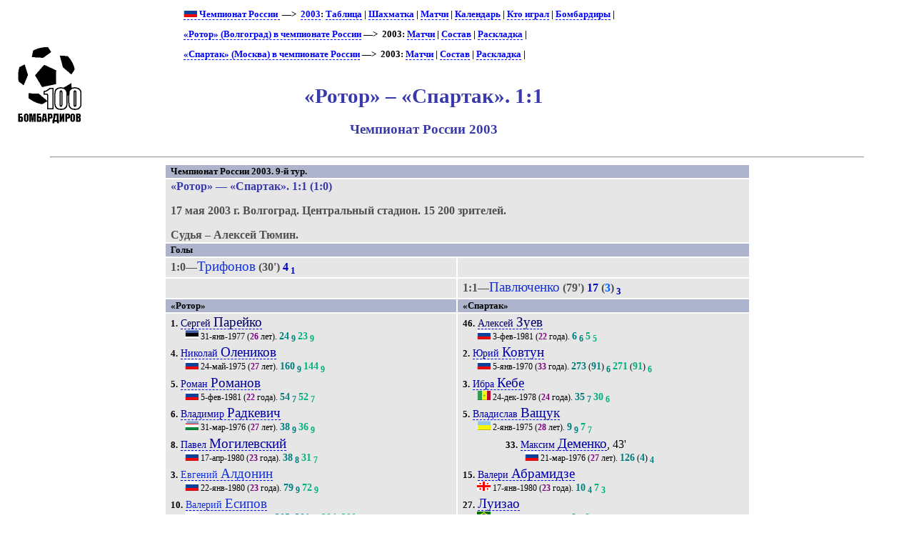

--- FILE ---
content_type: text/html; charset=UTF-8
request_url: https://bombarder.narod.ru/ru/2003/match/rotor_volgograd__spartak_moskva.2281.htm
body_size: 5409
content:
<script type="text/javascript" src="//s251.ucoz.net/cgi/uutils.fcg?a=uSD&ca=2&ug=999&isp=1&r=0.723315319380511"></script>
<HTML>
<TITLE>100 бомбардиров :: «Ротор» – «Спартак». 1:1. Чемпионат России 2003</TITLE>
<META NAME="keywords" CONTENT="">
<META NAME="robots" CONTENT="index, follow">
<META NAME="description" CONTENT="">

<link rel="stylesheet" href="../../../style/gamext.css" type="text/css">
<link rel="icon" href="../../../favicon.ico" type="image/x-icon">

<script type="text/javascript" src="../../../style/game.js"></script>
<BODY onload=PldTitles()>
<table width=80%>
<tr class=ttl>
<td><a href=../../../index.html alt="100 бомбардиров"><img src=../../../logo.gif></a></td>
<td>
<p class=menu>
<a href=../../><img src=../../../img/flag/ru.gif> Чемпионат России </a> &nbsp;—&gt;&nbsp; <a href=../champ.htm>2003</a>: <a href=../table.htm>Таблица</a> | <a href=../matrix.htm>Шахматка</a> | <a href=./>Матчи</a> | <a href=../shed.htm>Календарь</a> | <a href=../summary.htm>Кто играл</a> | <a href=../scorer.htm>Бомбардиры</a> | <p class=menu><a href=../../club/rotor/>«Ротор» (Волгоград) в чемпионате России</a>&nbsp;—&gt;&nbsp; 2003: <a href=rotor_volgograd.htm>Матчи</a> | <a href=../squad/rot.htm>Состав</a> | <a href=../sheet/rotor_volgograd.htm>Раскладка</a> | <br><p class=menu><a href=../../club/spartak/>«Спартак» (Москва) в чемпионате России</a>&nbsp;—&gt;&nbsp; 2003: <a href=spartak_moskva.htm>Матчи</a> | <a href=../squad/spm.htm>Состав</a> | <a href=../sheet/spartak_moskva.htm>Раскладка</a> | <br><br>

<H1>«Ротор» – «Спартак». 1:1</H1>
<H2>Чемпионат России 2003</H2>
</td>
</tr></table>
	<HR align=center width=90%>

<table width=65% align=center><tr class=hdr><td colspan=2>Чемпионат России 2003. 9-й тур. </tr>
<tr><td colspan=2><p class=game><span class=host>«Ротор»</span> — <span class=guest>«Спартак»</span>. 1:1 (1:0)<p class=req><span class=date> 17 мая 2003 г. </span>
<span class=city> Волгоград. </span>
<span class=stad> Центральный стадион. </span><span class=attend>  15&nbsp;200 зрителей.</span><p class=ref>Судья – Алексей Тюмин.</td></tr><tr class=hdr><td colspan=2> Голы </td></tr><tr class=goal><td>1:0—<span class=scorer>Трифонов</span> (30') <span class=gl>4</span><sub> <span class=gl>1</span></sub></td><td></td></tr>
<tr class=goal><td></td><td>1:1—<span class=scorer>Павлюченко</span> (79') <span class=gl>17</span> (<span class=glc>3</span>)<sub> <span class=gl>3</span></sub></td></tr>
<tr class=hdr>
<td>«Ротор»</td>
<td>«Спартак»</td>
</tr>
<tr class=squad id=lineup><td width=50% valign=top><p class=pplr><span class=num>1.</span> <a href=../../player/p/sergei_pareiko.2903.htm><span class=plrf0>Сергей </span><span class=plrs0>Парейко</span></a>
<p class=dtlplr><IMG SRC='../../../img/flag/ee.gif' title="Эстония" alt="Эстония">
 <span class=born>31-янв-1977</span> (<span class=age>26</span> лет). <span class=pld>24</span><sub> <span class=pldcy>9</span></sub> <span class=plds>23</span><sub> <span class=pldys>9</span></sub>
<p class=pplr><span class=num>4.</span> <a href=../../player/o/nikolay_olenikov.1417.htm><span class=plrf1>Николай </span><span class=plrs1>Олеников</span></a>
<p class=dtlplr><IMG SRC='../../../img/flag/ru.gif' title="Россия" alt="Россия">
 <span class=born>24-май-1975</span> (<span class=age>27</span> лет). <span class=pld>160</span><sub> <span class=pldcy>9</span></sub> <span class=plds>144</span><sub> <span class=pldys>9</span></sub>
<p class=pplr><span class=num>5.</span> <a href=../../player/r/roman_romanov.1755.htm><span class=plrf1>Роман </span><span class=plrs1>Романов</span></a>
<p class=dtlplr><IMG SRC='../../../img/flag/ru.gif' title="Россия" alt="Россия">
 <span class=born>5-фев-1981</span> (<span class=age>22</span> года). <span class=pld>54</span><sub> <span class=pldcy>7</span></sub> <span class=plds>52</span><sub> <span class=pldys>7</span></sub>
<p class=pplr><span class=num>6.</span> <a href=../../player/r/vladimir_radkevich.8821.htm><span class=plrf1>Владимир </span><span class=plrs1>Радкевич</span></a>
<p class=dtlplr><IMG SRC='../../../img/flag/uz.gif' title="Узбекистан" alt="Узбекистан">
 <span class=born>31-мар-1976</span> (<span class=age>27</span> лет). <span class=pld>38</span><sub> <span class=pldcy>9</span></sub> <span class=plds>36</span><sub> <span class=pldys>9</span></sub>
<p class=pplr><span class=num>8.</span> <a href=../../player/m/pavel_mogilevsky.1416.htm><span class=plrf1>Павел </span><span class=plrs1>Могилевский</span></a>
<p class=dtlplr><IMG SRC='../../../img/flag/ru.gif' title="Россия" alt="Россия">
 <span class=born>17-апр-1980</span> (<span class=age>23</span> года). <span class=pld>38</span><sub> <span class=pldcy>8</span></sub> <span class=plds>31</span><sub> <span class=pldys>7</span></sub>
<p class=pplr><span class=num>3.</span> <a href=../../player/a/evgeny_aldonin.1422.htm><span class=plrf2>Евгений </span><span class=plrs2>Алдонин</span></a>
<p class=dtlplr><IMG SRC='../../../img/flag/ru.gif' title="Россия" alt="Россия">
 <span class=born>22-янв-1980</span> (<span class=age>23</span> года). <span class=pld>79</span><sub> <span class=pldcy>9</span></sub> <span class=plds>72</span><sub> <span class=pldys>9</span></sub>
<p class=pplr><span class=num>10.</span> <a href=../../player/e/295.htm><span class=plrf2>Валерий </span><span class=plrs2>Есипов</span></a>
<p class=dtlplr><IMG SRC='../../../img/flag/ru.gif' title="Россия" alt="Россия">
 <span class=born>4-окт-1971</span> (<span class=age>31</span> год). <span class=pld>305</span> (<span class=pldc>301</span>)<sub> <span class=pldcy>9</span></sub> <span class=plds>294</span> (<span class=pldcs>290</span>)<sub> <span class=pldys>9</span></sub>
<p class=pplr><span class=num>11.</span> <a href=../../player/s/vladimir_smirnov.1050.htm><span class=plrf2>Владимир </span><span class=plrs2>Смирнов</span></a>
<p class=dtlplr><IMG SRC='../../../img/flag/ru.gif' title="Россия" alt="Россия">
 <span class=born>2-авг-1977</span> (<span class=age>25</span> лет). <span class=pld>138</span><sub> <span class=pldcy>6</span></sub> <span class=plds>115</span><sub> <span class=pldys>6</span></sub>
<p class=pplr><span class=num>13.</span> <a href=../../player/t/oleg_trifonov.2594.htm><span class=plrf2>Олег </span><span class=plrs2>Трифонов</span></a>
<p class=dtlplr><IMG SRC='../../../img/flag/ru.gif' title="Россия" alt="Россия">
 <span class=born>9-июн-1981</span> (<span class=age>21</span> год). <span class=pld>51</span><sub> <span class=pldcy>4</span></sub> <span class=plds>37</span><sub> <span class=pldys>4</span></sub>
<p class=psubs><span class=num>24.</span> <a href=../../player/n/eldar_nizamutdinov.12204.htm><span class=plrf3>Эльдар </span><span class=plrs3>Низамутдинов</span></a>, 89'
<p class=dtlsubs><IMG SRC='../../../img/flag/ru.gif' title="Россия" alt="Россия">
 <span class=born>31-май-1981</span> (<span class=age>21</span> год). <span class=pld>4</span><sub> <span class=pldcy>4</span></sub>
<p class=pplr><span class=num>23.</span> <a href=../../player/s/konstantin_skrylnikov.3111.htm><span class=plrf2>Константин </span><span class=plrs2>Скрыльников</span></a>
<p class=dtlplr><IMG SRC='../../../img/flag/ru.gif' title="Россия" alt="Россия">
 <span class=born>16-июл-1979</span> (<span class=age>23</span> года). <span class=pld>9</span><sub> <span class=pldcy>9</span></sub> <span class=plds>8</span><sub> <span class=pldys>8</span></sub>
<p class=psubs><span class=num>12.</span> <a href=../../player/g/aleksandr_gaydukov.1058.htm><span class=plrf2>Александр </span><span class=plrs2>Гайдуков</span></a>, 83'
<p class=dtlsubs><IMG SRC='../../../img/flag/ru.gif' title="Россия" alt="Россия">
 <span class=born>25-янв-1979</span> (<span class=age>24</span> года). <span class=pld>42</span><sub> <span class=pldcy>5</span></sub>
<p class=pplr><span class=num>16.</span> <a href=../../player/m/mikhail_mysin.1051.htm><span class=plrf3>Михаил </span><span class=plrs3>Мысин</span></a>
<p class=dtlplr><IMG SRC='../../../img/flag/ru.gif' title="Россия" alt="Россия">
 <span class=born>22-май-1979</span> (<span class=age>23</span> года). <span class=pld>68</span><sub> <span class=pldcy>6</span></sub> <span class=plds>31</span><sub> <span class=pldys>5</span></sub>
</td><td valign=top><p class=pplr><span class=num>46.</span> <a href=../../player/z/aleksey_zuev.2948.htm><span class=plrf0>Алексей </span><span class=plrs0>Зуев</span></a>
<p class=dtlplr><IMG SRC='../../../img/flag/ru.gif' title="Россия" alt="Россия">
 <span class=born>3-фев-1981</span> (<span class=age>22</span> года). <span class=pld>6</span><sub> <span class=pldcy>6</span></sub> <span class=plds>5</span><sub> <span class=pldys>5</span></sub>
<p class=pplr><span class=num>2.</span> <a href=../../player/k/yury_kovtun.189.htm><span class=plrf1>Юрий </span><span class=plrs1>Ковтун</span></a>
<p class=dtlplr><IMG SRC='../../../img/flag/ru.gif' title="Россия" alt="Россия">
 <span class=born>5-янв-1970</span> (<span class=age>33</span> года). <span class=pld>273</span> (<span class=pldc>91</span>)<sub> <span class=pldcy>6</span></sub> <span class=plds>271</span> (<span class=pldcs>91</span>)<sub> <span class=pldys>6</span></sub>
<p class=pplr><span class=num>3.</span> <a href=../../player/k/baye_aly_kebe.7357.htm><span class=plrf1>Ибра </span><span class=plrs1>Кебе</span></a>
<p class=dtlplr><IMG SRC='../../../img/flag/sn.gif' title="Сенегал" alt="Сенегал">
 <span class=born>24-дек-1978</span> (<span class=age>24</span> года). <span class=pld>35</span><sub> <span class=pldcy>7</span></sub> <span class=plds>30</span><sub> <span class=pldys>6</span></sub>
<p class=pplr><span class=num>5.</span> <a href=../../player/v/vladislav_vashchuk.5921.htm><span class=plrf1>Владислав </span><span class=plrs1>Ващук</span></a>
<p class=dtlplr><IMG SRC='../../../img/flag/ua.gif' title="Украина" alt="Украина">
 <span class=born>2-янв-1975</span> (<span class=age>28</span> лет). <span class=pld>9</span><sub> <span class=pldcy>9</span></sub> <span class=plds>7</span><sub> <span class=pldys>7</span></sub>
<p class=psubs><span class=num>33.</span> <a href=../../player/d/maksim_demenko.446.htm><span class=plrf1>Максим </span><span class=plrs1>Деменко</span></a>, 43'
<p class=dtlsubs><IMG SRC='../../../img/flag/ru.gif' title="Россия" alt="Россия">
 <span class=born>21-мар-1976</span> (<span class=age>27</span> лет). <span class=pld>126</span> (<span class=pldc>4</span>)<sub> <span class=pldcy>4</span></sub>
<p class=pplr><span class=num>15.</span> <a href=../../player/a/valeri_abramidze.9509.htm><span class=plrf1>Валери </span><span class=plrs1>Абрамидзе</span></a>
<p class=dtlplr><IMG SRC='../../../img/flag/ge.gif' title="Грузия" alt="Грузия">
 <span class=born>17-янв-1980</span> (<span class=age>23</span> года). <span class=pld>10</span><sub> <span class=pldcy>4</span></sub> <span class=plds>7</span><sub> <span class=pldys>3</span></sub>
<p class=pplr><span class=num>27.</span> <a href=../../player/l/luizao.14709.htm><span class=plrs1>Луизао</span></a>
<p class=dtlplr><IMG SRC='../../../img/flag/br.gif' title="Бразилия" alt="Бразилия">
 <span class=born>8-ноя-1980</span> (<span class=age>22</span> года). <span class=pld>8</span><sub> <span class=pldcy>8</span></sub> <span class=plds>8</span><sub> <span class=pldys>8</span></sub>
<p class=pplr><span class=num>6.</span> <a href=../../player/s/dmitry_smirnov.2608.htm><span class=plrf2>Дмитрий </span><span class=plrs2>Смирнов</span></a>
<p class=dtlplr><IMG SRC='../../../img/flag/ru.gif' title="Россия" alt="Россия">
 <span class=born>13-авг-1980</span> (<span class=age>22</span> года). <span class=pld>36</span> (<span class=pldc>9</span>)<sub> <span class=pldcy>9</span></sub> <span class=plds>32</span> (<span class=pldcs>9</span>)<sub> <span class=pldys>9</span></sub>
<p class=psubs><span class=num>17.</span> <a href=../../player/r/robert_de_souza.14711.htm><span class=plrs3>Роберт</span><span class=plrf3> де Соуза</span></a>, 46'
<p class=dtlsubs><IMG SRC='../../../img/flag/br.gif' title="Бразилия" alt="Бразилия">
 <span class=born>27-фев-1981</span> (<span class=age>22</span> года). <span class=pld>7</span><sub> <span class=pldcy>7</span></sub>
<p class=pplr><span class=num>9.</span> <a href=../../player/t/803.htm><span class=plrf2>Егор </span><span class=plrs2>Титов</span></a>
<p class=dtlplr><IMG SRC='../../../img/flag/ru.gif' title="Россия" alt="Россия">
 <span class=born>29-май-1976</span> (<span class=age>26</span> лет). <span class=pld>215</span><sub> <span class=pldcy>9</span></sub> <span class=plds>204</span><sub> <span class=pldys>8</span></sub>
<p class=pplr><span class=num>14.</span> <a href=../../player/k/2614.htm><span class=plrf2>Максим </span><span class=plrs2>Калиниченко</span></a>
<p class=dtlplr><IMG SRC='../../../img/flag/ua.gif' title="Украина" alt="Украина">
 <span class=born>26-янв-1979</span> (<span class=age>24</span> года). <span class=pld>45</span><sub> <span class=pldcy>8</span></sub> <span class=plds>30</span><sub> <span class=pldys>6</span></sub>
<p class=psubs><span class=num>19.</span> <a href=../../player/m/igor_mitreski.2950.htm><span class=plrf1>Игор </span><span class=plrs1>Митрески</span></a>, 60'
<p class=dtlsubs><IMG SRC='../../../img/flag/mk.gif' title="Македония" alt="Македония">
 <span class=born>19-фев-1979</span> (<span class=age>24</span> года). <span class=pld>58</span><sub> <span class=pldcy>4</span></sub>
<p class=pplr><span class=num>25.</span> <a href=../../player/p/7358.htm><span class=plrf2>Александр </span><span class=plrs2>Павленко</span></a>
<p class=dtlplr><IMG SRC='../../../img/flag/ru.gif' title="Россия" alt="Россия">
 <span class=born>20-янв-1985</span> (<span class=age>18</span> лет). <span class=pld>18</span><sub> <span class=pldcy>8</span></sub> <span class=plds>13</span><sub> <span class=pldys>8</span></sub>
<p class=pplr><span class=num>10.</span> <a href=../../player/p/2365.htm><span class=plrf3>Роман </span><span class=plrs3>Павлюченко</span></a>
<p class=dtlplr><IMG SRC='../../../img/flag/ru.gif' title="Россия" alt="Россия">
 <span class=born>15-дек-1981</span> (<span class=age>21</span> год). <span class=pld>74</span> (<span class=pldc>9</span>)<sub> <span class=pldcy>9</span></sub> <span class=plds>63</span> (<span class=pldcs>9</span>)<sub> <span class=pldys>9</span></sub>
</td></tr><tr class=hdr><td colspan=2> Запасные </td></tr><tr class=squad><td valign=top><p class=pplr><span class=num>33.</span> <a href=../../player/d/sergey_dyakonu.14780.htm><span class=plrf0>Сергей </span><span class=plrs0>Дьякону</span></a>
<p class=dtlplr><IMG SRC='../../../img/flag/md.gif' title="Молдавия" alt="Молдавия">
 <span class=born>16-фев-1978</span> (<span class=age>25</span> лет).
<p class=pplr><span class=num>9.</span> <a href=../../player/e/aleksey_epifanov.2643.htm><span class=plrf1>Алексей </span><span class=plrs1>Епифанов</span></a>
<p class=dtlplr><IMG SRC='../../../img/flag/ru.gif' title="Россия" alt="Россия">
 <span class=born>21-июл-1983</span> (<span class=age>19</span> лет).
<p class=pplr><span class=num>14.</span> <a href=../../player/k/pavel_kotovenko.2898.htm><span class=plrf2>Павел </span><span class=plrs2>Котовенко</span></a>
<p class=dtlplr><IMG SRC='../../../img/flag/ua.gif' title="Украина" alt="Украина">
 <span class=born>25-мар-1979</span> (<span class=age>24</span> года).
<p class=pplr><span class=num>21.</span> <a href=../../player/d/zakhar_dubensky.1052.htm><span class=plrf2>Захар </span><span class=plrs2>Дубенский</span></a>
<p class=dtlplr><IMG SRC='../../../img/flag/ru.gif' title="Россия" alt="Россия">
 <span class=born>19-окт-1978</span> (<span class=age>24</span> года).
<p class=pplr><span class=num>19.</span> <a href=../../player/z/vladimir_zelenovsky.2238.htm><span class=plrf3>Владимир </span><span class=plrs3>Зеленовский</span></a>
<p class=dtlplr><IMG SRC='../../../img/flag/ru.gif' title="Россия" alt="Россия">
 <span class=born>20-июн-1983</span> (<span class=age>19</span> лет).
</td><td valign=top><p class=pplr><span class=num>12.</span> <a href=../../player/a/anton_alekseev.14664.htm><span class=plrf0>Антон </span><span class=plrs0>Алексеев</span></a>
<p class=dtlplr><IMG SRC='../../../img/flag/ru.gif' title="Россия" alt="Россия">
 <span class=born>31-мар-1984</span> (<span class=age>19</span> лет).
<p class=pplr><span class=num>7.</span> <a href=../../player/b/1251.htm><span class=plrf2>Василий </span><span class=plrs2>Баранов</span></a>
<p class=dtlplr><IMG SRC='../../../img/flag/ru.gif' title="Россия" alt="Россия">
/<IMG SRC='../../../img/flag/by.gif' title="Белоруссия (футбольное гражданство)" alt="Белоруссия">
 <span class=born>5-окт-1972</span> (<span class=age>30</span> лет).
<p class=pplr><span class=num>8.</span> <a href=../../player/d/aleksandr_danishevsky.5664.htm><span class=plrf3>Александр </span><span class=plrs3>Данишевский</span></a>
<p class=dtlplr><IMG SRC='../../../img/flag/ru.gif' title="Россия" alt="Россия">
 <span class=born>23-фев-1984</span> (<span class=age>19</span> лет).
<p class=pplr><span class=num>40.</span> <a href=../../player/s/aleksandr_samedov.2958.htm><span class=plrf3>Александр </span><span class=plrs3>Самедов</span></a>
<p class=dtlplr><IMG SRC='../../../img/flag/ru.gif' title="Россия" alt="Россия">
 <span class=born>19-июл-1984</span> (<span class=age>18</span> лет).
</td></tr><tr class=hdr><td colspan=2> Тренеры </td></tr><tr class=squad><td><p><IMG SRC='../../../img/flag/ru.gif' title="Россия" alt="Россия"> <span class=plrf0>Владимир </span><span class=plrs0>Файзулин</span> (<span class=age>50</span> лет). <span class=pld>30</span>: +14 =<b>6</b> –10</td><td><p><IMG SRC='../../../img/flag/ru.gif' title="Россия" alt="Россия"> <span class=plrf0>Олег </span><span class=plrs0>Романцев</span> (<span class=age>49</span> лет). <span class=pld>313</span>: +198 =<b>74</b> –41</td></tr><tr><td colspan=2><p class=yellow>Предупреждены Есипов, Гайдуков — Луизао, Деменко, Митрески,<br> Павлюченко.</p></td></tr><tr class=hdr><td colspan=2> Статистика </td></tr>
<tr><td colspan=2><table align=center><tr class=hdr><td></td><td>«Ротор»</td><td>«Спартак»</td></tr>
<tr><td class=descr><a href=../../..//about/descr.htm#02>Средний возраст</a></td>
<td>24,6</td>
<td>23,9</td>
</tr><tr><td class=descr><a href=../../..//about/descr.htm#03>Средний опыт</a></td>
<td>88</td>
<td>71</td>
</tr><tr><td class=descr><a href=../../..//about/descr.htm#04>Степень сыгранности</a></td>
<td>25</td>
<td>7</td>
</table></td></tr>
</table><HR align=center width=90%><p class=menu>«Ротор» (Волгоград) – «Спартак» (Москва): <a href=../../pair/rot-spm.htm title='Все матчи команд в Чемпионате России'>история встреч</a><HR align=center width=90%><div class=notes><p><span class=links><b>Технические данные этого матча:</b> &#149; <a href="http://premierliga.ru/match/match_1266.html">РПЛ</a>. &#149; <a href="http://100bombardirov.ru/ru/misc/klisf/2003.htm#71">КЛИСФ / Футбол России</a>. &#149; <a href="http://football.sport-express.ru/matchcenter/102/">Спорт-Экспресс - Футбол</a>. &#149; <a href="http://news.sportbox.ru/Vidy_sporta/Futbol/Russia/premier_league/stats/turnir_208/game_1237845752">Sportbox.ru</a>. &#149; <a href="http://www.championat.com/football/_russiapl/15/match/132536.html">Чемпионат.com</a></span><p><span class=PageUpdated><b>Страница обновлена</b> 01.06.2019</span></div>
<HR align=center width=90%><center>
<!--Rating@Mail.ru COUNTER--><script language="JavaScript" type="text/javascript"><!--
d=document;var a='';a+=';r='+escape(d.referrer)
js=10//--></script><script language="JavaScript1.1" type="text/javascript"><!--
a+=';j='+navigator.javaEnabled()
js=11//--></script><script language="JavaScript1.2" type="text/javascript"><!--
s=screen;a+=';s='+s.width+'*'+s.height
a+=';d='+(s.colorDepth?s.colorDepth:s.pixelDepth)
js=12//--></script><script language="JavaScript1.3" type="text/javascript"><!--
js=13//--></script><script language="JavaScript" type="text/javascript"><!--
d.write('<a href="http://top.mail.ru/jump?from=265548"'+
' target=_top><img src="http://top.list.ru/counter'+
'?id=265548;t=56;js='+js+a+';rand='+Math.random()+
'" alt="Рейтинг@Mail.ru"'+' border=0 height=31 width=88/><\/a>')
if(11<js)d.write('<'+'!-- ')//--></script><noscript><a
target=_top href="http://top.mail.ru/jump?from=265548"><img
src="http://top.list.ru/counter?js=na;id=265548;t=56"
border=0 height=31 width=88
alt="Рейтинг@Mail.ru"/></a></noscript><script language="JavaScript" type="text/javascript"><!--
if(11<js)d.write('--'+'>')//--></script><!--/COUNTER-->

<!-- HotLog -->
<script language="javascript">
hotlog_js="1.0";
hotlog_r=""+Math.random()+"&s=59141&im=105&r="+escape(document.referrer)+"&pg="+
escape(window.location.href);
document.cookie="hotlog=1; path=/"; hotlog_r+="&c="+(document.cookie?"Y":"N");
</script><script language="javascript1.1">
hotlog_js="1.1";hotlog_r+="&j="+(navigator.javaEnabled()?"Y":"N")</script>
<script language="javascript1.2">
hotlog_js="1.2";
hotlog_r+="&wh="+screen.width+'x'+screen.height+"&px="+
(((navigator.appName.substring(0,3)=="Mic"))?
screen.colorDepth:screen.pixelDepth)</script>
<script language="javascript1.3">hotlog_js="1.3"</script>
<script language="javascript">hotlog_r+="&js="+hotlog_js;
document.write("<a href='http://click.hotlog.ru/?59141' target='_top'><img "+
" src='http://hit4.hotlog.ru/cgi-bin/hotlog/count?"+
hotlog_r+"&' border=0 width=88 height=31 alt=HotLog></a>")</script>
<noscript><a href=http://click.hotlog.ru/?59141 target=_top><img
src="http://hit4.hotlog.ru/cgi-bin/hotlog/count?s=59141&im=105" border=0 
width="88" height="31" alt="HotLog"></a></noscript>
<!-- /HotLog -->

<!-- SpyLOG f:0211 -->
<script language="javascript"><!--
Mu="u1658.90.spylog.com";Md=document;Mnv=navigator;Mp=1;
Mn=(Mnv.appName.substring(0,2)=="Mi")?0:1;Mrn=Math.random();
Mt=(new Date()).getTimezoneOffset();
Mz="p="+Mp+"&rn="+Mrn+"&t="+Mt;
My="";
My+="<a href='http://"+Mu+"/cnt?cid=165890&f=3&p="+Mp+"&rn="+Mrn+"' target='_blank'>";
My+="<img src='http://"+Mu+"/cnt?cid=165890&"+Mz+"&r="+escape(Md.referrer)+"&pg="+escape(window.location.href)+"' border=0 width=88 height=31 alt='SpyLOG'>";
My+="</a>";Md.write(My);//--></script><noscript>
<a href="http://u1658.90.spylog.com/cnt?cid=165890&f=3&p=1" target="_blank">
<img src="http://u1658.90.spylog.com/cnt?cid=165890&p=1" alt='SpyLOG' border='0' width=88 height=31 >
</a></noscript>
<!-- SpyLOG -->
</html>
